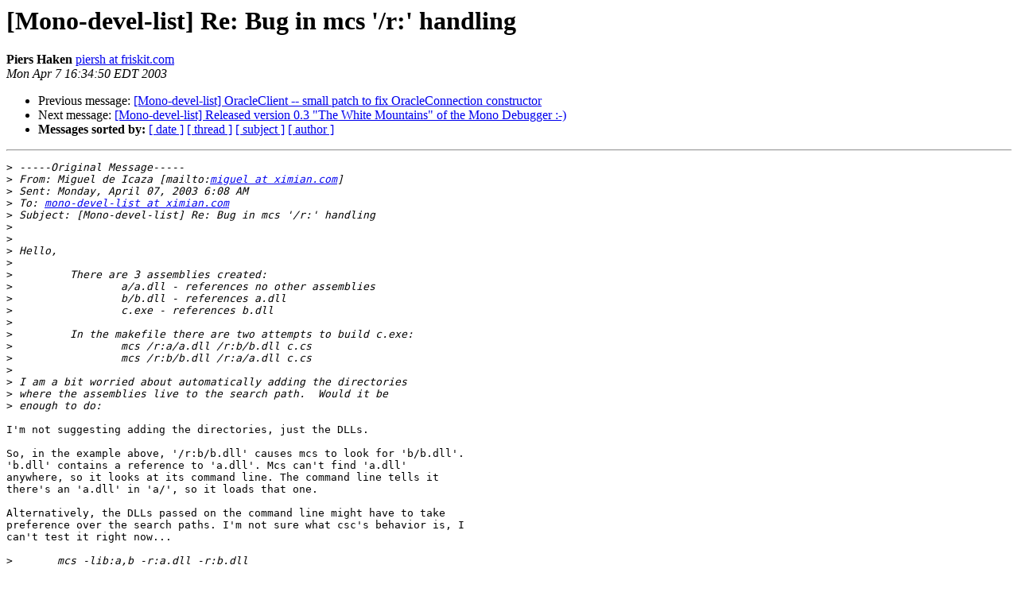

--- FILE ---
content_type: text/html; charset=utf-8
request_url: https://mono.github.io/mail-archives/mono-devel-list/2003-April/000332.html
body_size: 1210
content:
<!DOCTYPE HTML PUBLIC "-//W3C//DTD HTML 3.2//EN">
<HTML>
 <HEAD>
   <TITLE> [Mono-devel-list] Re: Bug in mcs '/r:' handling
   </TITLE>
   <LINK REL="Index" HREF="index.html" >
   <LINK REL="made" HREF="mailto:mono-devel-list%40lists.ximian.com?Subject=%5BMono-devel-list%5D%20Re%3A%20Bug%20in%20mcs%20%27/r%3A%27%20handling&In-Reply-To=">
   <META NAME="robots" CONTENT="index,nofollow">
   <META http-equiv="Content-Type" content="text/html; charset=us-ascii">
   <LINK REL="Previous"  HREF="000342.html">
   <LINK REL="Next"  HREF="000334.html">
 </HEAD>
 <BODY BGCOLOR="#ffffff">
   <H1>[Mono-devel-list] Re: Bug in mcs '/r:' handling</H1>
    <B>Piers Haken</B> 
    <A HREF="mailto:mono-devel-list%40lists.ximian.com?Subject=%5BMono-devel-list%5D%20Re%3A%20Bug%20in%20mcs%20%27/r%3A%27%20handling&In-Reply-To="
       TITLE="[Mono-devel-list] Re: Bug in mcs '/r:' handling">piersh at friskit.com
       </A><BR>
    <I>Mon Apr  7 16:34:50 EDT 2003</I>
    <P><UL>
        <LI>Previous message: <A HREF="000342.html">[Mono-devel-list] OracleClient -- small patch to fix OracleConnection constructor
</A></li>
        <LI>Next message: <A HREF="000334.html">[Mono-devel-list] Released version 0.3 &quot;The White Mountains&quot; of the Mono Debugger :-)
</A></li>
         <LI> <B>Messages sorted by:</B> 
              <a href="date.html#332">[ date ]</a>
              <a href="thread.html#332">[ thread ]</a>
              <a href="subject.html#332">[ subject ]</a>
              <a href="author.html#332">[ author ]</a>
         </LI>
       </UL>
    <HR>  
<!--beginarticle-->
<PRE>&gt;<i> -----Original Message-----
</I>&gt;<i> From: Miguel de Icaza [mailto:<A HREF="http://lists.ximian.com/mailman/listinfo/mono-devel-list">miguel at ximian.com</A>] 
</I>&gt;<i> Sent: Monday, April 07, 2003 6:08 AM
</I>&gt;<i> To: <A HREF="http://lists.ximian.com/mailman/listinfo/mono-devel-list">mono-devel-list at ximian.com</A>
</I>&gt;<i> Subject: [Mono-devel-list] Re: Bug in mcs '/r:' handling
</I>&gt;<i> 
</I>&gt;<i> 
</I>&gt;<i> Hello,
</I>&gt;<i> 
</I>&gt;<i>         There are 3 assemblies created:
</I>&gt;<i>                 a/a.dll - references no other assemblies
</I>&gt;<i>                 b/b.dll - references a.dll
</I>&gt;<i>                 c.exe - references b.dll
</I>&gt;<i>         
</I>&gt;<i>         In the makefile there are two attempts to build c.exe:
</I>&gt;<i>                 mcs /r:a/a.dll /r:b/b.dll c.cs
</I>&gt;<i>                 mcs /r:b/b.dll /r:a/a.dll c.cs
</I>&gt;<i>         
</I>&gt;<i> I am a bit worried about automatically adding the directories 
</I>&gt;<i> where the assemblies live to the search path.  Would it be 
</I>&gt;<i> enough to do:
</I>
I'm not suggesting adding the directories, just the DLLs.

So, in the example above, '/r:b/b.dll' causes mcs to look for 'b/b.dll'.
'b.dll' contains a reference to 'a.dll'. Mcs can't find 'a.dll'
anywhere, so it looks at its command line. The command line tells it
there's an 'a.dll' in 'a/', so it loads that one.

Alternatively, the DLLs passed on the command line might have to take
preference over the search paths. I'm not sure what csc's behavior is, I
can't test it right now...

&gt;<i> 	mcs -lib:a,b -r:a.dll -r:b.dll
</I>
This would work in this case, but it wouldn't work correctly if the
following DLLs existed:
	a/a.dll
	a/b.dll
	b/a.dll
	b/b.dll

Piers.

</PRE>

<!--endarticle-->
    <HR>
    <P><UL>
        <!--threads-->
	<LI>Previous message: <A HREF="000342.html">[Mono-devel-list] OracleClient -- small patch to fix OracleConnection constructor
</A></li>
	<LI>Next message: <A HREF="000334.html">[Mono-devel-list] Released version 0.3 &quot;The White Mountains&quot; of the Mono Debugger :-)
</A></li>
         <LI> <B>Messages sorted by:</B> 
              <a href="date.html#332">[ date ]</a>
              <a href="thread.html#332">[ thread ]</a>
              <a href="subject.html#332">[ subject ]</a>
              <a href="author.html#332">[ author ]</a>
         </LI>
       </UL>

<hr>
<a href="http://lists.ximian.com/mailman/listinfo/mono-devel-list">More information about the Mono-devel-list
mailing list</a><br>
</body></html>
